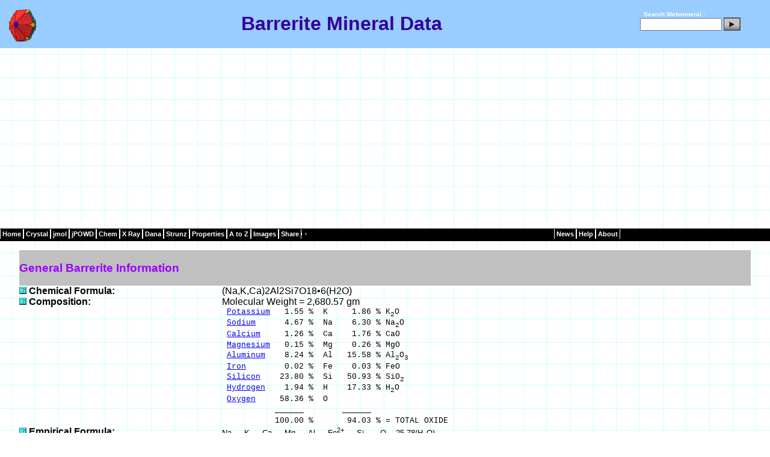

--- FILE ---
content_type: text/html
request_url: http://webmineral.com/data/Barrerite.shtml
body_size: 36489
content:
<!DOCTYPE html PUBLIC "-//W3C//DTD XHTML 1.0 Transitional//EN" "http://www.w3.org/TR/xhtml1/DTD/xhtml1-transitional.dtd">
<html>

<head>
<title>Barrerite Mineral Data</title> 
<meta http-equiv="Content-Type" content="text/html; charset=iso-8859-1"/> 
<meta name="formatter" content="SAS Generated HTML"/> 
<meta name="author" content="Dave Barthelmy"/> 
<meta name="discription" content=" Barrerite mineral data contains Barrerite crystallography, physical properties, optical properties, x-ray diffraction, radioactivity, and links to other sources of Barrerite data"/>
<meta name="keywords" content=" Barrerite , Barrerite physical properties, Barrerite optical properties, Barrerite mineral, Barrerite crystallography, Barrerite radioactivity, Barrerite chemical composition, Barrerite data"/>
<link rel="stylesheet" type="text/css" href="../_themes/blue1111.css"/> 
<style>
.o {
       text-decoration: overline;
}
p {
       text-align: left;
}
h2 {
       text-align: left;
}
h3 {
       text-align: left;
}
td {
       text-align: left;
}
h1 {
       text-align: center;
}
span.red {color:red;font-weight:bold}
span.green {color:green;font-weight:bold}
</style>
</head> 
<body leftmargin="0" marginheight="0" marginwidth="0" rightmargin="0" topmargin="0" style="background-image: url('../../_themes/blueprnt/blutextb.gif')">
<Table id="header" width="100%" border="0" cellpadding="0" cellspacing="0">
<tr>
<td>
<!-- Start of Header -->
<center><!-- Start of Header -->
 
<table class="header" style= "width: 100%" cellpadding="0" cellspacing="0" align="top"><!-- Start of Header -->
<tr><!-- Start of Header -->
<td align="center" style="height: 11px">
 
<table width="100%" border="0" cellpadding="0" cellspacing="0">
<tr style="margin-top:4px;background-color:#99CCFF; border-bottom:1px solid black">
<td width="5px">&nbsp;</td>
<td width="65px" valign="middle" style="height:60px;text-align:left">
<img style="margin-top:2px" border="0" src="../../images/Hedyphane_Crystal.gif" height="60" alt="Barrerite  Mineral Data" title="Barrerite  Mineral Data" width="67" /></td>
<td align="center" valign="middle">
<h1>Barrerite  Mineral Data</h1></td>
<td width="180px" align="right" valign="middle" style="color:white;font-size:10px;font-weight:bold">
 
<form style="margin:0px;padding:0px;" method="get" name="searchform" action="http://webmineral.com/cgi-bin/search/search.pl"
target="_blank">
<label for="fdse_TermsEx">&nbsp;</label>
Search Webmineral : <input type="hidden" name="sitesearch" value="" />
<input style="margin-bottom:0px;width:128px;" alt="search" id="fdse_TermsEx" type="text" name="Terms" size="20" value="" />
<input style="margin-bottom:10px" type="image" align="middle" src="../../images/search.gif" />
</form></td>
<td>&nbsp;&nbsp;&nbsp;</td>
</tr>   <!-- end of header -->
</table><!-- end of header -->
</td>
</tr>
</table>
<!-- end of header -->
 
<!-- Start of Navigation --> 
<table class="menu-horizontal" cellpadding="0" cellspacing="0" style="height: 21px; width: 100%; background-color:black">
<td title="Mineralogy Database"><a href="../">Home</a></td>
<td title="Crystallography"><a href="../crystall.shtml">Crystal</a></td>
<td title="jmol Mineral Structures"><a href="../jmol/index.shtml">jmol</a></td>
<td title="jPOWD Mineral Structures"><a href="../jpowd/index.php">jPOWD</a></td>
<td title="Minerals by Chemical Composition"><a href="../chemical.shtml">Chem</a></td>
<td title="X-Ray Spacing"><a href="../MySQL/xray.php">X&nbsp;Ray</a></td>
<td title="Dana Classification"><a href="../danaclass.shtml">Dana</a></td>
<td title="Strunz Classification"><a href="../strunz.shtml">Strunz</a></td>
<td title="Physical and Optical Properties"><a href="../determin.shtml">Properties</a></td>
<td title="Alphabetical Listing of Mineral Species"><a href="../Alphabetical_Listing.shtml">A&nbsp;to&nbsp;Z</a></td></td>
<td title="Mineral Pictures"><a href="../specimens/index.php">Images</a></td>
<td><a>Share</a></td>
<td><div class="addthis_toolbox addthis_default_style ">
<a class="addthis_button_compact"></a>
</div>
<script type="text/javascript">var addthis_config = {"data_track_addressbar":true};</script>
<script type="text/javascript" src="http://s7.addthis.com/js/250/addthis_widget.js#pubid=ra-504b749062de1f5d"></script>
</td>
<td style="width:40%">&nbsp;&nbsp;&nbsp;&nbsp;&nbsp;</td>
<td title="News from Webmineral Advertisers"><a href="../news/index.php">News</a></td>
<td title="Mineral Help"><a href="../help/index.shtml">Help</a></td>
<td title="Whats New"><a href="../whatsnew.shtml">About</a></td>
</tr>   <!-- End of Navigation -->
</tbody>
</table><!-- End of Navigation -->
<!-- End of Navigation -->
</div>
<br>

<br />
<table align="center" border="0" cellspacing="0" cellpadding="0" width="95%"/>
<tr>
<td bgcolor="#C0C0C0" colspan="2" width="90%"><h3><b>General Barrerite  Information </b></h3>
</td>
</tr>
<tr>
<td width="25%" valign="top"><a href="../help/ChemicalFormula.shtml"><img src="../images/help.gif" alt="Help on Chemical  Formula:" width="12" height="12" Border="0"></a> <b>Chemical  Formula: </b></td>
<td>(Na,K,Ca)2Al2Si7O18&#8226;6(H2O)   </td>
</tr>
<tr>
<td width="25%" valign="top"><a href="../help/Composition.shtml"><img src="../images/help.gif" alt="Help on Composition:" width="12" height="12" Border="0"></a> <b>Composition: </b></td>
<td>Molecular Weight = 2,680.57 gm   </td>
</tr>
<tr>
<td width="25%" valign="top">  <b>&nbsp; </b></td>
<td><font size="2" face="Courier, Courier New">&nbsp;<a href="../chem/Chem-K.shtml">Potassium</a>&nbsp;&nbsp;&nbsp;1.55&nbsp;%&nbsp;&nbsp;K&nbsp;&nbsp;&nbsp;&nbsp;&nbsp;1.86&nbsp;%&nbsp;K<sub>2</sub>O</font> </td>
</tr>
<tr>
<td width="25%" valign="top">  <b>&nbsp; </b></td>
<td><font size="2" face="Courier, Courier New">&nbsp;<a href="../chem/Chem-Na.shtml">Sodium</a>&nbsp;&nbsp;&nbsp;&nbsp;&nbsp;&nbsp;4.67&nbsp;%&nbsp;&nbsp;Na&nbsp;&nbsp;&nbsp;&nbsp;6.30&nbsp;%&nbsp;Na<sub>2</sub>O</font> </td>
</tr>
<tr>
<td width="25%" valign="top">  <b>&nbsp; </b></td>
<td><font size="2" face="Courier, Courier New">&nbsp;<a href="../chem/Chem-Ca.shtml">Calcium</a>&nbsp;&nbsp;&nbsp;&nbsp;&nbsp;1.26&nbsp;%&nbsp;&nbsp;Ca&nbsp;&nbsp;&nbsp;&nbsp;1.76&nbsp;%&nbsp;CaO</font> </td>
</tr>
<tr>
<td width="25%" valign="top">  <b>&nbsp; </b></td>
<td><font size="2" face="Courier, Courier New">&nbsp;<a href="../chem/Chem-Mg.shtml">Magnesium</a>&nbsp;&nbsp;&nbsp;0.15&nbsp;%&nbsp;&nbsp;Mg&nbsp;&nbsp;&nbsp;&nbsp;0.26&nbsp;%&nbsp;MgO</font> </td>
</tr>
<tr>
<td width="25%" valign="top">  <b>&nbsp; </b></td>
<td><font size="2" face="Courier, Courier New">&nbsp;<a href="../chem/Chem-Al.shtml">Aluminum</a>&nbsp;&nbsp;&nbsp;&nbsp;8.24&nbsp;%&nbsp;&nbsp;Al&nbsp;&nbsp;&nbsp;15.58&nbsp;%&nbsp;Al<sub>2</sub>O<sub>3</sub></font> </td>
</tr>
<tr>
<td width="25%" valign="top">  <b>&nbsp; </b></td>
<td><font size="2" face="Courier, Courier New">&nbsp;<a href="../chem/Chem-Fe.shtml">Iron</a>&nbsp;&nbsp;&nbsp;&nbsp;&nbsp;&nbsp;&nbsp;&nbsp;0.02&nbsp;%&nbsp;&nbsp;Fe&nbsp;&nbsp;&nbsp;&nbsp;0.03&nbsp;%&nbsp;FeO</font> </td>
</tr>
<tr>
<td width="25%" valign="top">  <b>&nbsp; </b></td>
<td><font size="2" face="Courier, Courier New">&nbsp;<a href="../chem/Chem-Si.shtml">Silicon</a>&nbsp;&nbsp;&nbsp;&nbsp;23.80&nbsp;%&nbsp;&nbsp;Si&nbsp;&nbsp;&nbsp;50.93&nbsp;%&nbsp;SiO<sub>2</sub></font> </td>
</tr>
<tr>
<td width="25%" valign="top">  <b>&nbsp; </b></td>
<td><font size="2" face="Courier, Courier New">&nbsp;<a href="../chem/Chem-H.shtml">Hydrogen</a>&nbsp;&nbsp;&nbsp;&nbsp;1.94&nbsp;%&nbsp;&nbsp;H&nbsp;&nbsp;&nbsp;&nbsp;17.33&nbsp;%&nbsp;H<sub>2</sub>O</font> </td>
</tr>
<tr>
<td width="25%" valign="top">  <b>&nbsp; </b></td>
<td><font size="2" face="Courier, Courier New">&nbsp;<a href="../chem/Chem-O.shtml">Oxygen</a>&nbsp;&nbsp;&nbsp;&nbsp;&nbsp;58.36&nbsp;%&nbsp;&nbsp;O</font> </td>
</tr>
<tr>
<td width="25%" valign="top">  <b>&nbsp; </b></td>
<td><font size="2" face="Courier, Courier New">&nbsp;&nbsp;&nbsp;&nbsp;&nbsp;&nbsp;&nbsp;&nbsp;&nbsp;&nbsp;&nbsp;______&nbsp;&nbsp;&nbsp;&nbsp;&nbsp;&nbsp;&nbsp;&nbsp;______&nbsp;</font> </td>
</tr>
<tr>
<td width="25%" valign="top">  <b>&nbsp; </b></td>
<td><font size="2" face="Courier, Courier New">&nbsp;&nbsp;&nbsp;&nbsp;&nbsp;&nbsp;&nbsp;&nbsp;&nbsp;&nbsp;&nbsp;100.00&nbsp;%&nbsp;&nbsp;&nbsp;&nbsp;&nbsp;&nbsp;&nbsp;94.03&nbsp;%&nbsp;=&nbsp;TOTAL&nbsp;OXIDE</font> </td>
</tr>
<tr>
<td width="25%" valign="top"><a href="../help/EmpiricalFormula.shtml"><img src="../images/help.gif" alt="Help on Empirical Formula:" width="12" height="12" Border="0"></a> <b>Empirical Formula: </b></td>
<td><small> Na<sub>5.45</sub>K<sub>1.06</sub>Ca<sub>0.84</sub>Mg<sub>0.17</sub>Al<sub>8.19</sub>Fe<sup>2+</sup><sub>0.01</sub>Si<sub>22.72</sub>O<sub>72</sub>·25.78(H<sub>2</sub>O)  </td>
</tr>
<tr>
<td width="25%" valign="top"><a href="../help/Environment.shtml"><img src="../images/help.gif" alt="Help on Environment:" width="12" height="12" Border="0"></a> <b>Environment: </b></td>
<td>On the walls of large fractures in deeply weathered andesitic and rhyolitic lavas.   </td>
</tr>
<tr>
<td width="25%" valign="top"><a href="../help/IMAStatus.shtml"><img src="../images/help.gif" alt="Help on IMA Status:" width="12" height="12" Border="0"></a> <b>IMA Status: </b></td>
<td>Approved IMA 1974   </td>
</tr>
<tr>
<td width="25%" valign="top"><a href="../help/Locality.shtml"><img src="../images/help.gif" alt="Help on Locality:" width="12" height="12" Border="0"></a> <b>Locality: </b></td>
<td>Found near Capo Pula, below South Efisio Tower, Nora, Sardinia, Italy. Link to&nbsp<a href="http://www.mindat.org/show.php?name=Barrerite" target="_blank">MinDat.org</a> Location Data. </td>
</tr>
<tr>
<td width="25%" valign="top"><a href="../help/NameOrigin.shtml"><img src="../images/help.gif" alt="Help on Name Origin:" width="12" height="12" Border="0"></a> <b>Name Origin: </b></td>
<td>For Richard Maling Barrer (1910- ), New Zealand-born British teacher ad student of the chemistry of zeolites.   </td>
</tr>
<tr>
<td width="25%" valign="top"><a href="../help/NamePronunciation.shtml"><img src="../images/help.gif" alt="Help on Name Pronunciation:" width="12" height="12" Border="0"></a> <b>Name Pronunciation: </b></td>
<td> Barrerite <small> + Pronunciation <a href="../sounds/Barrerit.wav"><img src="../images/musicicon_new.gif" alt="Say BARRERITE " width="144" height="17" border="0"></a></small>  </td>
</tr>
<tr>
<td width="25%" valign="top"><a href="../help/Synonym.shtml"><img src="../images/help.gif" alt="Help on Synonym:" width="12" height="12" Border="0"></a> <b>Synonym: </b></td>
<td>ICSD 4396   </td>
</tr>
<tr>
<td width="25%" valign="top">  <b>&nbsp; </b></td>
<td>PDF 29-1185   </td>
</tr>
<tr><td width="25%">&nbsp;</td></tr>
<tr><td bgcolor="#C0C0C0" colspan="2"> <h3><b>Barrerite Image</b></h3></td></tr>
<tr>
<td width="25%" valign="top">
  <a href="../specimens/picshow.php?id=91&target=Barrerite" target="_blank">
  <img src="../images/help.gif" alt="Click Here for Larger Barrerite Image in a New Browser Window" WIDTH="12" HEIGHT="12" border="0"></a>
  <b>Images: </b>
</td>
<td>
<table border="0" cellpadding="2" cellspacing="2">
<tr>
<td>
  <a href="../specimens/picshow.php?id=91&target=Barrerite">
  <img src="../specimens/photos/BarreriteSmall.jpg" alt="Click Here for Larger Barrerite Image" border="5"></a>
</td>
<td valign="top"><p align="left">
  <b><a href="../data/Barrerite.shtml">Barrerite</a></b></p>
  <p align="center"><font size="2"><b>Comments: </b>Barrerite, an extremely rare zeolite was found in large cavities on a tidal flat.<br>
  <b>Location: </b>Rocky Pass, Kuiu Island, Alaska.
  <b>Scale: </b>5.5 x 6 cm.<br>
<b>&copy;</b> <a href="http://www.fabreminerals.com/">Fabre Minerals</a></font></p></td></tr></table>
</td>
</tr>
     


<tr>
<td bgcolor="#C0C0C0" colspan="2" width="90%"><h3><b>Barrerite  Crystallography</b></h3>
</td>
</tr>
<tr>
<td width="25%" valign="top"><a href="../help/AxialRatios.shtml"><img src="../images/help.gif" alt="Help on Axial Ratios:" width="12" height="12" Border="0"></a> <b>Axial Ratios: </b></td>
<td>a:b:c =0.7496:1:0.9803   </td>
</tr>
<tr>
<td width="25%" valign="top"><a href="../help/CellDimensions.shtml"><img src="../images/help.gif" alt="Help on Cell Dimensions:" width="12" height="12" Border="0"></a> <b>Cell Dimensions: </b></td>
<td>a = 13.643,  b = 18.2,  c = 17.842,  Z = 2;   V = 4,430.21 Den(Calc)= 2.01   </td>
</tr>
<tr>
<td width="25%" valign="top"><a href="../help/CrystalSystem.shtml"><img src="../images/help.gif" alt="Help on Crystal System:" width="12" height="12" Border="0"></a> <b>Crystal System: </b></td>
<td> <a href="../crystal/Orthorhombic-Dipyramidal.shtml"><b>Orthorhombic - Dipyramidal</b></A>H-M Symbol (2/m 2/m 2/m)  Space Group: Amma or Ammm </td>
</tr>
<tr>
<td width="25%" valign="top"><a href="../help/XRayDiffraction.shtml"><img src="../images/help.gif" alt="Help on X Ray Diffraction:" width="12" height="12" Border="0"></a> <b>X Ray Diffraction: </b></td>
<td>By Intensity(I/I<sub>o</sub>): <a href="../MySQL/xray.php?ed1=4.054&minmax=2">4.054(1), 9.1(1), 3.028(0.8),</a> </td>
</tr>


<tr>
<td width="25%" valign="top">
  <a href="../help/Structure.shtml" target="_blank">
  <img src="../images/help.gif" alt="Click Here for Large Barrerite Structure Window" WIDTH="12" HEIGHT="12" border="0"></a>
  <b>Crystal Structure: </b>
<p align="right"><font size="1">
<b>Mouse</b><br>
<font color="#C0C0C0">
drag1 - LMB Manipulate Structure<br>
drag2 - RMB Resize/Rotate</font><br>
<b>Keyboard</b><br>
<font color="#C0C0C0">
S - Stereo Pair on/off<br>
H - Help Screen<br>
I - Data Info<br>
A - Atoms On/Off<br>
P - Polyhedra On/Off<br>
B - Bonds On/Off<br>
</font><a href="../help/Structure.shtml" target="_blank">
Help on Above</a>
</font></p>
</td>
<td>
<table border="0" cellpadding="2" cellspacing="2">
<tr>
<td>
<applet code="jpowdjpx.class" archive="../jpowd/jpowdjpx.jar" width ="250" height ="200" >
<param name="d_Model" value="../jpowd/JPX/Barrerite.jpx">
<param name="d_Atoms" value="on">
<param name="d_Bonds" value="off">
<param name="d_Polys" value="on">
<param name="d_Cell" value="off">
<param name="d_Perspective" value="off">
<param name="d_Animate" value="off">
<param name="d_Nrad" value="2">
<param name="d_BGcolor" value="255 255 255">
<param name="d_Rot" value="3 -3">
<param name="d_RGB" value="17 153 204 102 13 255 0 153 14 255 0 0 11 0 204 255 8 204 255 255">
</applet>
</td>
<td valign="top"><p align="left">
<br><small>Meneghinello E , Alberti A , Cruciani G , Sacerdoti M , McIntyre G , Ciambelli P , Rapascciuolo M T , European Journal of Mineralogy , 12 (2000) p.1123-1129, Single crystal neutron diffraction study of the natural zeolite barrerite, in its ND4-exchanged form </small><br>
<form>
<p><input type="button" Value="Large Pop-Up" ONCLICK="window.open('../jpowd/JPX/jpowd.php?target_file=Barrerite.jpx', 'Sample',  'toolbar=no,location=no,directories=no,status=no,menubar=no,scrollbars=yes,resizable=yes,copyhistory=yes,width=700,height=700')"></p>
</form>
<font size="2">View Additional jPOWD Structure files for Barrerite</font><br>
<font size="2">[<a href="../jpowd/JPX/jpowd.php?target_file=Barrerite_1.jpx">1</a>]</font>
<font size="2">[<a href="../jpowd/JPX/jpowd.php?target_file=Barrerite_2.jpx">2</a>]</font>
</td>
</tr></table>
</td></tr>
     
<tr><td width="25%">&nbsp;</td></tr>
<tr>
<td bgcolor="#C0C0C0" colspan="2" width="90%"><h3><b>Physical Properties of Barrerite </b></h3>
</td>
</tr>
<tr>
<td width="25%" valign="top"><a href="../help/Cleavage.shtml"><img src="../images/help.gif" alt="Help on Cleavage:" width="12" height="12" Border="0"></a> <b>Cleavage: </b></td>
<td>{???} Perfect   </td>
</tr>
<tr>
<td width="25%" valign="top"><a href="../help/Color.shtml"><img src="../images/help.gif" alt="Help on Color:" width="12" height="12" Border="0"></a> <b>Color: </b></td>
<td>White, Pink.   </td>
</tr>
<tr>
<td width="25%" valign="top"><a href="../help/Density.shtml"><img src="../images/help.gif" alt="Help on Density:" width="12" height="12" Border="0"></a> <b>Density: </b></td>
<td>2.13   </td>
</tr>
<tr>
<td width="25%" valign="top"><a href="../help/Diaphaneity.shtml"><img src="../images/help.gif" alt="Help on Diaphaneity:" width="12" height="12" Border="0"></a> <b>Diaphaneity: </b></td>
<td>Transparent to Translucent   </td>
</tr>
<tr>
<td width="25%" valign="top"><a href="../help/Hardness.shtml"><img src="../images/help.gif" alt="Help on Hardness:" width="12" height="12" Border="0"></a> <b>Hardness: </b></td>
<td>3-4 - Calcite-Fluorite   </td>
</tr>
<tr>
<td width="25%" valign="top"><a href="../help/Luster.shtml"><img src="../images/help.gif" alt="Help on Luster:" width="12" height="12" Border="0"></a> <b>Luster: </b></td>
<td>Vitreous (Glassy)   </td>
</tr>
<tr>
<td width="25%" valign="top"><a href="../help/Streak.shtml"><img src="../images/help.gif" alt="Help on Streak:" width="12" height="12" Border="0"></a> <b>Streak: </b></td>
<td>white   </td>
</tr>
<tr><td width="25%">&nbsp;</td></tr>
<tr>
<td bgcolor="#C0C0C0" colspan="2" width="90%"><h3><b>Optical Properties of Barrerite </b></h3>
</td>
</tr>
<tr>
<td width="25%" valign="top"><a href="../help/Gladstone-Dale.shtml"><img src="../images/help.gif" alt="Help on Gladstone-Dale:" width="12" height="12" Border="0"></a> <b>Gladstone-Dale: </b></td>
<td>CI<small> meas</small>= -0.048 (Good) - where the CI = (1-K<small>P<small>Dmeas</small></small>/K<small>C</small>)<br>CI<small> calc</small>= -0.111 (Poor) - where the CI = (1-K<small>P<small>Dcalc</small></small>/K<small>C</small>)<br>
K<small>P<small>Dcalc</small></small>= 0.241,K<small>P<small>Dmeas</small></small>= 0.2274,K<small>C</small></small>= 0.217<br/>Ncalc = 1.44 - 1.46 </td>
</tr>
<tr>
<td width="25%" valign="top"><a href="../help/OpticalData.shtml"><img src="../images/help.gif" alt="Help on Optical Data:" width="12" height="12" Border="0"></a> <b>Optical Data: </b></td>
<td>Biaxial (-), a=1.4791, b=1.4851, g=1.4891, bire=0.0100, 2V(Calc)=78, 2V(Meas)=78.   </td>
</tr>
<tr><td width="25%">&nbsp;</td></tr>
<tr>
<td bgcolor="#C0C0C0" colspan="2" width="90%"><h3><b>Calculated Properties of Barrerite </b></h3>
</td>
</tr>
<tr>
<td width="25%" valign="top"><a href="../help/ElectronDensity.shtml"><img src="../images/help.gif" alt="Help on Electron Density:" width="12" height="12" Border="0"></a> <b>Electron Density: </b></td>
<td><b>Bulk Density (Electron Density)=2.16 gm/cc</b><br/>note: Specific Gravity of Barrerite                          =2.13 gm/cc.<br> </td>
</tr>
<tr>
<td width="25%" valign="top"><a href="../help/FermionIndex.shtml"><img src="../images/help.gif" alt="Help on Fermion Index:" width="12" height="12" Border="0"></a> <b>Fermion Index: </b></td>
<td>Fermion Index = 0.01<br>Boson Index = 0.99   </td>
</tr>
<tr>
<td width="25%" valign="top"><a href="../help/Photoelectric.shtml"><img src="../images/help.gif" alt="Help on Photoelectric:" width="12" height="12" Border="0"></a> <b>Photoelectric: </b></td>
<td><b>PE<sub>Barrerite                          </sub>=    1.61</b> barns/electron<br/><b>U=PE<sub>Barrerite                          </sub> x <font face="symbol">r</font><sub>electron</sub>=    3.47</b> barns/cc.<br> </td>
</tr>
<tr>
<td width="25%" valign="top"><a href="../help/Radioactivity.shtml"><img src="../images/help.gif" alt="Help on Radioactivity:" width="12" height="12" Border="0"></a> <b>Radioactivity: </b></td>
<td> <p><b>GRapi = 22.57 </b> (Gamma Ray American Petroleum Institute Units)
<br><b>Concentration </b> of Barrerite  per GRapi unit =  4.43 (%)</p>
</p>
<p><b>Estimated Radioactivity from Barrerite </b><img src="../images/hot0.gif" noborder> - barely detectable </p>
  </td>
</tr>
<tr><td width="25%">&nbsp;</td></tr>
<tr>
<td bgcolor="#C0C0C0" colspan="2" width="90%"><h3><b>Barrerite  Classification</b></h3>
</td>
</tr>
<tr>
<td width="25%" valign="top"><a href="../help/DanaClass.shtml"><img src="../images/help.gif" alt="Help on  Dana Class:" width="12" height="12" Border="0"></a> <b>Dana Class: </b></td>
<td><b>77.01.04.05</b> <a href="../dana/dana.php?class=77">(77)</a>Tectosilicate Zeolite group   </td>
</tr>
<tr>
<td width="25%" valign="top">  <b>&nbsp; </b></td>
<td><a href="../dana/dana.php?class=77&subclass=01    ">(77.01)</a>true zeolites   </td>
</tr>
<tr>
<td width="25%" valign="top">  <b>&nbsp; </b></td>
<td><a href="../dana/dana.php?class=77&subclass=01&group=04     ">(77.01.04)</a>Heulandite and related species   </td>
</tr>
<tr>
<td width="25%" valign="top">  <b>&nbsp; </b></td>
<td><dd><font size="1">77.01.04.01 <a href="../data/Heulandite-Ca.shtml">Heulandite-Ca</a>&nbsp;(Ca,Na)2-3Al3(Al,Si)2Si13O36&#8226;12(H2O)<span class="red"> C 2/m, Cm, C 2 </span><span class="green""> Mono </span></font></dd> </td>
</tr>
<tr>
<td width="25%" valign="top">  <b>&nbsp; </b></td>
<td><dd><font size="1">77.01.04.01a <a href="../data/Heulandite-Na.shtml">Heulandite-Na</a>!&nbsp;(Na,Ca)2-3Al3(Al,Si)2Si13O36&#8226;12(H2O)<span class="red"> C 2/m, Cm, C 2 </span><span class="green""> Mono </span></font></dd> </td>
</tr>
<tr>
<td width="25%" valign="top">  <b>&nbsp; </b></td>
<td><dd><font size="1">77.01.04.01b <a href="../data/Heulandite-K.shtml">Heulandite-K</a>!&nbsp;(K,Na,Ca)2-3Al3(Al,Si)2Si13O36&#8226;12(H2O)<span class="red"> C 2/m, Cm, C 2 </span><span class="green""> 2/m </span></font></dd> </td>
</tr>
<tr>
<td width="25%" valign="top">  <b>&nbsp; </b></td>
<td><dd><font size="1">77.01.04.01c <a href="../data/Heulandite-Sr.shtml">Heulandite-Sr</a>!&nbsp;(Sr,Na,Ca)2-3Al3(Al,Si)2Si13O36&#8226;12(H2O)<span class="red"> C 2/m, Cm, C 2 </span><span class="green""> Mono </span></font></dd> </td>
</tr>
<tr>
<td width="25%" valign="top">  <b>&nbsp; </b></td>
<td><dd><font size="1">77.01.04.01d <a href="../data/Heulandite-Ba.shtml">Heulandite-Ba</a>!&nbsp;(Ba,Ca,K,Na,Sr)5Al9Si27O72&#8226;22(H2O)<span class="red"> C 2/m </span><span class="green""> 2/m </span></font></dd> </td>
</tr>
<tr>
<td width="25%" valign="top">  <b>&nbsp; </b></td>
<td><dd><font size="1">77.01.04.02 <a href="../data/Clinoptilolite-K.shtml">Clinoptilolite-K</a>&nbsp;(Na,K,Ca)2-3Al3(Al,Si)2Si13O36&#8226;12(H2O)<span class="red"> C 2/m, C 2, Cm </span><span class="green""> Mono </span></font></dd> </td>
</tr>
<tr>
<td width="25%" valign="top">  <b>&nbsp; </b></td>
<td><dd><font size="1">77.01.04.02a <a href="../data/Clinoptilolite-Na.shtml">Clinoptilolite-Na</a>!&nbsp;(Na,K,Ca)2-3Al3(Al,Si)2Si13O36&#8226;12(H2O)<span class="red"> C 2/m, C 2, Cm </span><span class="green""> Mono </span></font></dd> </td>
</tr>
<tr>
<td width="25%" valign="top">  <b>&nbsp; </b></td>
<td><dd><font size="1">77.01.04.02b <a href="../data/Clinoptilolite-Ca.shtml">Clinoptilolite-Ca</a>!&nbsp;(Ca,Na,K)2-3Al3(Al,Si)2Si13O36&#8226;12(H2O)<span class="red"> C 2/m </span><span class="green""> 2/m </span></font></dd> </td>
</tr>
<tr>
<td width="25%" valign="top">  <b>&nbsp; </b></td>
<td><dd><font size="1">77.01.04.03 <a href="../data/Stilbite-Ca.shtml">Stilbite-Ca</a>&nbsp;NaCa4[Al8Si28O72]&#8226;n(H2O)(n=28-32)<span class="red"> C 2/m </span><span class="green""> 2/m </span></font></dd> </td>
</tr>
<tr>
<td width="25%" valign="top">  <b>&nbsp; </b></td>
<td><dd><font size="1">77.01.04.03a <a href="../data/Stilbite-Na.shtml">Stilbite-Na</a>!&nbsp;Na3Ca3[Al8Si28O72]&#8226;n(H2O)(n=28-32)<span class="red"> C 2/m </span><span class="green""> 2/m </span></font></dd> </td>
</tr>
<tr>
<td width="25%" valign="top">  <b>&nbsp; </b></td>
<td><dd><font size="1">77.01.04.04 <a href="../data/Stellerite.shtml">Stellerite</a>&nbsp;CaAl2Si7O18&#8226;7(H2O)<span class="red"> F mmm </span><span class="green""> 2/m 2/m 2/m </span></font></dd> </td>
</tr>
<tr>
<td width="25%" valign="top">  <b>&nbsp; </b></td>
<td><dd><font size="1">77.01.04.05 <a href="../data/Barrerite.shtml">Barrerite</a>&nbsp;(Na,K,Ca)2Al2Si7O18&#8226;6(H2O)<span class="red"> Amma or Ammm </span><span class="green""> 2/m 2/m 2/m </span></font></dd> </td>
</tr>
<tr>
<td width="25%" valign="top"><a href="../help/StrunzClass.shtml"><img src="../images/help.gif" alt="Help on  Strunz Class:" width="12" height="12" Border="0"></a> <b>Strunz Class: </b></td>
<td> <b> 09.GE.15       </b> <a href="../strunz/strunz.php?class=09">09             </a> - SILICATES (Germanates)  </td>
</tr>
<tr>
<td width="25%" valign="top">  <b>&nbsp; </b></td>
<td> <a href="../strunz/strunz.php?class=09&subclass=09.G">09.G           </a> - Tektosilicates with Zeolitic H2O  </td>
</tr>
<tr>
<td width="25%" valign="top">  <b>&nbsp; </b></td>
<td> <a href="../strunz/strunz.php?class=09&subclass=09.G&group=09.GE">09.GE          </a> -Chains of T10O20 Tetrahedra  </td>
</tr>
<tr>
<td width="25%" valign="top">  <b>&nbsp; </b></td>
<td><dd><font size="1">09.GE.15 <a href="../data/Barrerite.shtml">Barrerite</a>&nbsp;(Na,K,Ca)2Al2Si7O18&#8226;6(H2O)<span class="red"> Amma or Ammm</span> <span class="green">2/m 2/m 2/m</span></font></dd> </td>
</tr>
<tr>
<td width="25%" valign="top">  <b>&nbsp; </b></td>
<td><dd><font size="1">09.GE.15 <a href="../data/Stellerite.shtml">Stellerite</a>&nbsp;CaAl2Si7O18&#8226;7(H2O)<span class="red"> F mmm</span> <span class="green">2/m 2/m 2/m</span></font></dd> </td>
</tr>
<tr><td width="25%">&nbsp;</td></tr>
<tr>
<td bgcolor="#C0C0C0" colspan="2" width="90%"><h3><b>Other Barrerite  Information</b></h3>
</td>
</tr>
<tr>
<td width="25%" valign="top"><a href="../help/References.shtml"><img src="../images/help.gif" alt="Help on References:" width="12" height="12" Border="0"></a> <b>References: </b></td>
<td>NAME( AntBidBlaNic2) PHYS. PROP.(Enc. of Minerals,2nd ed.,1990) OPTIC PROP.(Enc. of Minerals,2nd ed.,1990)<a href="../help/References.shtml"><b> </b></A>  </td>
</tr>
<tr>
<td width="25%" valign="top"><a href="../help/SeeAlso.shtml"><img src="../images/help.gif" alt="Help on See Also:" width="12" height="12" Border="0"></a> <b>See Also: </b></td>
<td> <b>Links to other databases for Barrerite :</b><br>
1 - <a href="http://rruff.geo.arizona.edu/AMS/result.php?mineral=Barrerite " target="_blank">Am. Min. Crystal Structure Database</a><br />
2 - <a href="http://athena.unige.ch/bin/minfich.cgi?s=BARRERITE" target="_blank">Athena</a><br />
3 - <A HREF="http://euromin.w3sites.net//mineraux/BARRERITE.html" > EUROmin Project</a><br />
4 - <a href="http://cri.ensmp.fr/gm/mineralBARRERITE.html" >Ecole des Mines de Paris</A><br />
5 - <a href="http://geoscienceworld.org/cgi/search?field_value=Barrerite&field_name=fulltext&src=gsw" target="_blank">GeoScienceWorld</a><br />
6 - <a href="http://images.google.com/images?q=Barrerite&imgsafe=on" target="_blank">Google Images</a><br />
7 - <a href="http://scholar.google.com/scholar?q=Barrerite " target="_blank">Google Scholar</a><br />
8 - <a href="http://www.handbookofmineralogy.com/pdfs/barrerite.pdf"> Handbook of Mineralogy (MinSocAm)</a><br />
9 - <a href="http://rruff.geo.arizona.edu/doclib/hom/barrerite.pdf">Handbook of Mineralogy (UofA)</a><br />
10 - <a href="http://www.mindat.org/show.php?name=Barrerite"  target="_blank">MinDAT</a><br />
11 - <a href="http://www.mineralienatlas.de/lexikon/index.php/Barrerit"  target="_blank">Mineralienatlas (Deutsch)</a><br />
12 - <a href="http://www.johnbetts-fineminerals.com/jhbnyc/mineralmuseum/gallery.php?init=Barrerite"  target="_blank">Online Mineral Museum</a><br />
13 - <a Href="http://www.mineralatlas.com/General%20introduction/general_barrerite.htm">QUT Mineral Atlas</a><br />
14 - <a href="http://rruff.info/Barrerite " target="_blank">Ruff.Info</a><br />
15 - <A href="http://database.iem.ac.ru/mincryst/s_carta.php?BARRERITE" target=new> WWW-MINCRYST</a><br />
<p><b> Search for Barrerite using: </b><br>
<br>
<!-- SiteSearch Google -->
<form method="get" action="http://www.google.com/custom" target="google_window">
<table border="0" bgcolor="#ffffff">
<tr><td nowrap="nowrap" valign="top" align="left" height="32">
<a href="http://www.google.com/">
<img src="http://www.google.com/logos/Logo_25wht.gif" border="0" alt="Google" align="middle"></img></a>
</td>
<td nowrap="nowrap">
<input type="hidden" name="domains" value="webmineral.com"></input>
<input type="text" name="q" size="31" maxlength="255" value="Barrerite"></input>
<input type="submit" name="sa" value="Search"></input>
</td></tr>
<tr>
<td>&nbsp;</td>
<td nowrap="nowrap">
<table>
<tr>
<td>
<input type="radio" name="sitesearch" value="" checked="checked"></input>
<font size="-1" color="#000000">Web</font>
</td>
<td>
<input type="radio" name="sitesearch" value="webmineral.com"></input>
<font size="-1" color="#000000">webmineral.com</font>
</td>
</tr>
</table>
<input type="hidden" name="client" value="pub-9134538599535091"></input>
<input type="hidden" name="forid" value="1"></input>
<input type="hidden" name="ie" value="ISO-8859-15"></input>
<input type="hidden" name="oe" value="ISO-8859-15"></input>
<input type="hidden" name="safe" value="active"></input>
<input type="hidden" name="cof" value="GALT:#008000;GL:1;DIV:#336699;VLC:663399;AH:center;BGC:FFFFFF;LBGC:99CCFF;
ALC:0000FF;LC:0000FF;T:000000;GFNT:0000FF;GIMP:0000FF;LH:50;LW:50;L:http://webmineral.com/images/logo.gif;S:http://;FORID:1;"></input>
<input type="hidden" name="hl" value="en"></input>
</td></tr></table>
</form>
<!-- SiteSearch Google -->
[<a href="http://search.aol.com/dirsearch.adp?start=&from=topsearchbox.%2Findex.adp&query=Barrerite">AOL</a>]
[<a href="http://www.bing.com/search?q=Barrerite">Bing</a>]
[<a href="http://www.dogpile.com/search/web?q=Barrerite">Dog Pile</a>]
[<a href="http://www.geoscienceworld.org/cgi/search?field_value=Barrerite">GeoScienceWorld</a>]
[<a href="http://www.hotbot.com/search/web?q=Barrerite">HotBot</a>]
[<a href="http://ixquick.com/do/metasearch.pl?&query=Barrerite">Ixquick</a>]
[<a href="http://search.lycos.com/web?q=Barrerite">Lycos</a>]
[<a href="http://www.mamma.com/Mamma?timeout=2&query=Barrerite&qtype=0">MAMMA</a>]
[<a href="http://www.scirus.com/srsapp/search/web?fcoid=417&fcop=topnav&fpid=796?q=Barrerite">Scirus</a>]
[<a href="http://s.teoma.com/web?q=Barrerite">Teoma</a>]
[<a href="http://www.webcrawler.com/search/web?q=Barrerite">WebCrawler</a>]
[<a href="http://en.wikipedia.org/wiki/Barrerite">Wikipedia</a>]
[<a href="http://search.yahoo.com/search?p=Barrerite">YAHOO</a>]
<p><b>Visit our Advertisers for Barrerite :</b></p>
<font size="2">
<a href="https://www.google.com/search?safe=on&q=Barrerite+site%3Awww.abijoux.com/mag/en/home.php"
 target=_blank alt="Search A Bijoux  for Barrerite using Google Site Search">
A Bijoux </a> Google Search for Barrerite<br />
<a href="https://www.google.com/search?safe=on&q=Barrerite+site%3Aadamsminerals.com"
 target=_blank alt="Search Adam's Minerals  for Barrerite using Google Site Search">
Adam's Minerals </a> Google Search for Barrerite<br />
<a href="https://www.google.com/search?safe=on&q=Barrerite+site%3Awww.capeminerals.co.za"
 target=_blank alt="Search Cape Minerals  for Barrerite using Google Site Search">
Cape Minerals </a> Google Search for Barrerite<br />
<a href="https://www.google.com/search?safe=on&q=Barrerite+site%3Adakotamatrix.com"
 target=_blank alt="Search Dakota Matrix Minerals  for Barrerite using Google Site Search">
Dakota Matrix Minerals </a> Google Search for Barrerite<br />
<a href="https://www.google.com/search?safe=on&q=Barrerite+site%3Aexcaliburmineral.com"
 target=_blank alt="Search Excalibur Mineral Corp.  for Barrerite using Google Site Search">
Excalibur Mineral Corp. </a> Google Search for Barrerite<br />
<a href="https://www.google.com/search?safe=on&q=Barrerite+site%3Aexceptionalminerals.com"
 target=_blank alt="Search Exceptional Minerals  for Barrerite using Google Site Search">
Exceptional Minerals </a> Google Search for Barrerite<br />
<a href="http://www.johnbetts-fineminerals.com/jhbnyc/mineralmuseum/gallery.php?init=Barrerite&loc=&submit=Submit"
 target=_blank alt="Search John Betts Fine Minerals  site for Barrerite">
John Betts Fine Minerals </a> Search for Barrerite<br />
<a href="https://www.google.com/search?safe=on&q=Barrerite+site%3Awww.mcdougallminerals.com"
 target=_blank alt="Search McDougall Minerals  for Barrerite using Google Site Search">
McDougall Minerals </a> Google Search for Barrerite<br />
<a href="http://mineralnews.com"
 target=_blank title="Mineral News  Website Link">
Mineral News </a> Website Link<br />
<a href="https://www.google.com/search?safe=on&q=Barrerite+site%3Awww.rockandmineralshows.com/"
 target=_blank alt="Search Rock and Mineral Shows  for Barrerite using Google Site Search">
Rock and Mineral Shows </a> Google Search for Barrerite<br />
<a href="https://www.google.com/search?safe=on&q=Barrerite+site%3Awww.weinrichmineralsinc.com"
 target=_blank alt="Search Weinrich Minerals, Inc.  for Barrerite using Google Site Search">
Weinrich Minerals, Inc. </a> Google Search for Barrerite<br />
</font>

<p><b> Ask about Barrerite here :</b><br>
<a href="http://v-board.minsocam.org/v-board/start.html" target="_blank">Ask-A-Mineralogist</a> from the Mineralogical Society of America<br>
<a href="http://www.mindat.org/forum.php" target="_blank">Mindat.org's</a> Discussion Groups<br>
<a href="http://lists.drizzle.com/mailman/listinfo/rockhounds" target="_blank">Original Rockhounds</a> Discussion Group<br>
<a href="http://groups.yahoo.com/group/RockhoundsList" target="_blank">Rockhounds</a> Discussion Group on Yahoo Groups<br>
<a href="http://www.fabreminerals.com/forum/Message-Board/" target="_blank">Mineral Discussion Forum</a> from Fabre Minerals - also available in 
<a href="http://www.foro-minerales.com/" target="_blank">Español</a><br>

<script src="http://www.google-analytics.com/urchin.js" type="text/javascript">
</script>
<script type="text/javascript">
_uacct = "UA-3067463-1";
urchinTracker();
</script>


<p><b> Print or Cut-and-Paste your Barrerite  Specimen Label here :</b><br>
<script language="JavaScript">
var gAutoPrint = true; // Flag for whether or not to automatically call the print function
 
function printSpecial()
{
if (document.getElementById != null)
{
var html = '<HTML>\n<HEAD>\n';
 
if (document.getElementsByTagName != null)
{
var headTags = document.getElementsByTagName("head");
if (headTags.length > 0)
html += headTags[0].innerHTML;
}
 
html += '\n</HE' + 'AD>\n<BODY>\n';
 
var printReadyElem = document.getElementById("printReady");
if (printReadyElem != null)
{
html += printReadyElem.innerHTML;
}
else
{
alert("Could not find the printReady section in the HTML");
return;
}
 
html += '\n</BO' + 'DY>\n</HT' + 'ML>';
 
var printWin = window.open("","printSpecial", 'toolbar=no,location=no,directories=no,status=no,menubar=no,scrollbars=yes,resizable=yes,copyhistory=yes,width=350,height=350');
printWin.document.open();
printWin.document.write(html);
printWin.document.close();
if (gAutoPrint)
printWin.print();
}
else
{
alert("Sorry, the print ready feature is only available in modern browsers.");
}
}
 
</script>
 
<div id="printReady">
<TABLE BORDER="1" CELLSPACING=5 cellpadding="5" bordercolor="#000000">
<TR><TD VALIGN="TOP">
<p align="center"><B><FONT Size="3">Barrerite </b></p>
<FONT SIZE="1">(Na,K,Ca)2Al2Si7O18&#8226;6(H2O) <br>
<FONT SIZE="1">Dana No: <b>77.01.04.05 </b> Strunz No: <b>09.GE.15 </b><br>
<FONT SIZE="2"><b>Locality:</b></FONT>
<P>&nbsp;</P>
<P><FONT SIZE="2"><b>Notes:</b></FONT></P>
<P>&nbsp;</B></FONT></TD>
</TR>
</TABLE>
</div>
<form id="printMe" name="printMe">
<input type="button" name="printMe" onClick="printSpecial()" value="Print this Label">
</form>
  </td>
</tr>
<tr><td width="25%">&nbsp;</td></tr>
<tr>
<td width="25%" valign="top">  <b>&nbsp; </b></td>
<td>&nbsp;   </td>
</tr>
<tr><td width="25%">&nbsp;</td></tr>
</tr></table>
<hr><br/>
<center>
<script type="text/javascript"><!--
google_ad_client = "ca-pub-9134538599535091";
/* 728x90 */
google_ad_slot = "2185857684";
google_ad_width = 728;
google_ad_height = 90;
//-->
</script>
<script type="text/javascript"
src="http://pagead2.googlesyndication.com/pagead/show_ads.js">
</script>
</center>
<script>
  (function(i,s,o,g,r,a,m){i['GoogleAnalyticsObject']=r;i[r]=i[r]||function(){
  (i[r].q=i[r].q||[]).push(arguments)},i[r].l=1*new Date();a=s.createElement(o),
  m=s.getElementsByTagName(o)[0];a.async=1;a.src=g;m.parentNode.insertBefore(a,m)
  })(window,document,'script','https://www.google-analytics.com/analytics.js','ga');

  ga('create', 'UA-3067463-1', 'auto');
  ga('send', 'pageview');

</script>
</body>
</html>


--- FILE ---
content_type: text/html; charset=utf-8
request_url: https://www.google.com/recaptcha/api2/aframe
body_size: 267
content:
<!DOCTYPE HTML><html><head><meta http-equiv="content-type" content="text/html; charset=UTF-8"></head><body><script nonce="hEnHsPnY2Y-74Swwp3Qp6A">/** Anti-fraud and anti-abuse applications only. See google.com/recaptcha */ try{var clients={'sodar':'https://pagead2.googlesyndication.com/pagead/sodar?'};window.addEventListener("message",function(a){try{if(a.source===window.parent){var b=JSON.parse(a.data);var c=clients[b['id']];if(c){var d=document.createElement('img');d.src=c+b['params']+'&rc='+(localStorage.getItem("rc::a")?sessionStorage.getItem("rc::b"):"");window.document.body.appendChild(d);sessionStorage.setItem("rc::e",parseInt(sessionStorage.getItem("rc::e")||0)+1);localStorage.setItem("rc::h",'1768991095244');}}}catch(b){}});window.parent.postMessage("_grecaptcha_ready", "*");}catch(b){}</script></body></html>